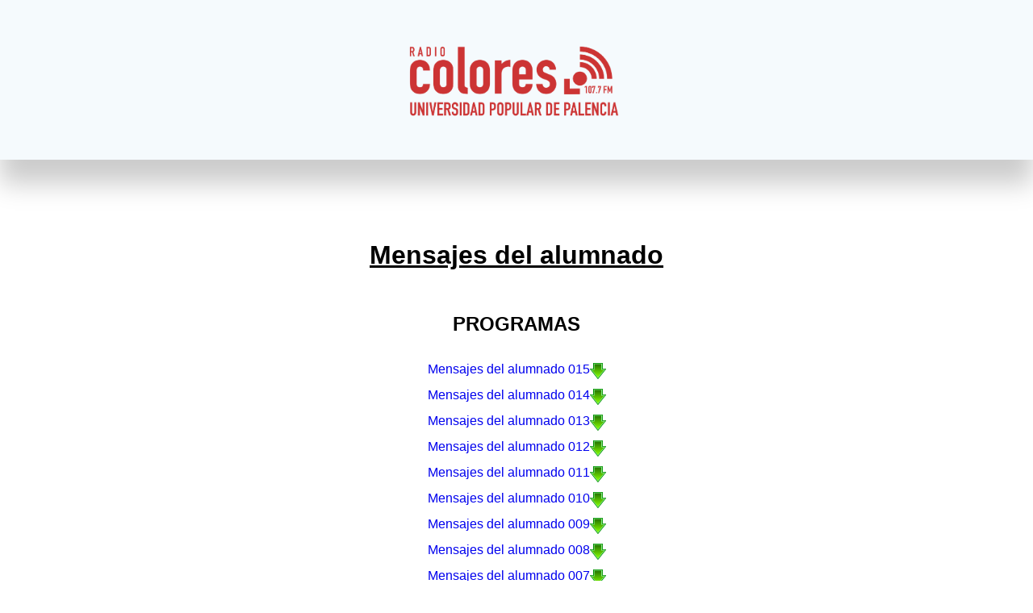

--- FILE ---
content_type: text/html; charset=UTF-8
request_url: https://fonoteca.radiocolores.es/2021/Mensajes%20del%20alumnado/programas.php
body_size: 769
content:
<!DOCTYPE html>

<head>
	<meta charset="UTF-8">
	<title>Fonoteca Radiocolores</title>
<!--	<link rel="preconnect" href="https://fonts.gstatic.com">
	<!-- <link href="https://fonts.googleapis.com/css2?family=Raleway:wght@400&display=swap" rel="stylesheet">
-->
	<link rel="stylesheet" href="../styles_fonoteca_programas.css">

</head>

<body>
	<div id="wrapper">
		<header>
		<div>
<a href="../index.html"  rel="noopener">
<h1><image width=60% src="../RadioColoresLogo-03.png"></h1></a>
			</div>
		</header> 
	<!--	<section id="main_content"> -->
		<!--	<div id="link_container"> -->
		
<br><br><center><table border="0" width="50%"><tr><tr><td><br><br><br><center><font face=arial><h1><font color='#000000'><u> Mensajes del alumnado</u> </font></h1> </span><br><center><h2>   PROGRAMAS </h2> </span><br><table border="0"><tr><td><td><ul type='square'><li><p align='left'><a href='./m.play/Mensajes del alumnado 015.html' target='blank'>Mensajes del alumnado 015</a><a href='./mp3/Mensajes del alumnado 015.mp3' download><img align=right height=20 widht=20 src="descarga.png"></a><br><br></li></ul><ul type='square'><li><p align='left'><a href='./m.play/Mensajes del alumnado 014.html' target='blank'>Mensajes del alumnado 014</a><a href='./mp3/Mensajes del alumnado 014.mp3' download><img align=right height=20 widht=20 src="descarga.png"></a><br><br></li></ul><ul type='square'><li><p align='left'><a href='./m.play/Mensajes del alumnado 013.html' target='blank'>Mensajes del alumnado 013</a><a href='./mp3/Mensajes del alumnado 013.mp3' download><img align=right height=20 widht=20 src="descarga.png"></a><br><br></li></ul><ul type='square'><li><p align='left'><a href='./m.play/Mensajes del alumnado 012.html' target='blank'>Mensajes del alumnado 012</a><a href='./mp3/Mensajes del alumnado 012.mp3' download><img align=right height=20 widht=20 src="descarga.png"></a><br><br></li></ul><ul type='square'><li><p align='left'><a href='./m.play/Mensajes del alumnado 011.html' target='blank'>Mensajes del alumnado 011</a><a href='./mp3/Mensajes del alumnado 011.mp3' download><img align=right height=20 widht=20 src="descarga.png"></a><br><br></li></ul><ul type='square'><li><p align='left'><a href='./m.play/Mensajes del alumnado 010.html' target='blank'>Mensajes del alumnado 010</a><a href='./mp3/Mensajes del alumnado 010.mp3' download><img align=right height=20 widht=20 src="descarga.png"></a><br><br></li></ul><ul type='square'><li><p align='left'><a href='./m.play/Mensajes del alumnado 009.html' target='blank'>Mensajes del alumnado 009</a><a href='./mp3/Mensajes del alumnado 009.mp3' download><img align=right height=20 widht=20 src="descarga.png"></a><br><br></li></ul><ul type='square'><li><p align='left'><a href='./m.play/Mensajes del alumnado 008.html' target='blank'>Mensajes del alumnado 008</a><a href='./mp3/Mensajes del alumnado 008.mp3' download><img align=right height=20 widht=20 src="descarga.png"></a><br><br></li></ul><ul type='square'><li><p align='left'><a href='./m.play/Mensajes del alumnado 007.html' target='blank'>Mensajes del alumnado 007</a><a href='./mp3/Mensajes del alumnado 007.mp3' download><img align=right height=20 widht=20 src="descarga.png"></a><br><br></li></ul><ul type='square'><li><p align='left'><a href='./m.play/Mensajes del alumnado 006.html' target='blank'>Mensajes del alumnado 006</a><a href='./mp3/Mensajes del alumnado 006.mp3' download><img align=right height=20 widht=20 src="descarga.png"></a><br><br></li></ul><ul type='square'><li><p align='left'><a href='./m.play/Mensajes del alumnado 005.html' target='blank'>Mensajes del alumnado 005</a><a href='./mp3/Mensajes del alumnado 005.mp3' download><img align=right height=20 widht=20 src="descarga.png"></a><br><br></li></ul><ul type='square'><li><p align='left'><a href='./m.play/Mensajes del alumnado 004.html' target='blank'>Mensajes del alumnado 004</a><a href='./mp3/Mensajes del alumnado 004.mp3' download><img align=right height=20 widht=20 src="descarga.png"></a><br><br></li></ul><ul type='square'><li><p align='left'><a href='./m.play/Mensajes del alumnado 003.html' target='blank'>Mensajes del alumnado 003</a><a href='./mp3/Mensajes del alumnado 003.mp3' download><img align=right height=20 widht=20 src="descarga.png"></a><br><br></li></ul><ul type='square'><li><p align='left'><a href='./m.play/Mensajes del alumnado 002.html' target='blank'>Mensajes del alumnado 002</a><a href='./mp3/Mensajes del alumnado 002.mp3' download><img align=right height=20 widht=20 src="descarga.png"></a><br><br></li></ul><ul type='square'><li><p align='left'><a href='./m.play/Mensajes del alumnado 001.html' target='blank'>Mensajes del alumnado 001</a><a href='./mp3/Mensajes del alumnado 001.mp3' download><img align=right height=20 widht=20 src="descarga.png"></a><br><br></li></ul>

--- FILE ---
content_type: text/css; charset=utf-8
request_url: https://fonoteca.radiocolores.es/2021/styles_fonoteca_programas.css
body_size: 1015
content:
/** RESET CSS **/

html, body, div, span, applet, object, iframe,
p, blockquote, pre,
a, abbr, acronym, address, big, cite, code,
del, dfn, em, img, ins, kbd, q, s, samp,
small, strike, strong, sub, sup, tt, var,
b, u, i, center,
dl, dt, dd, ol, ul, li,
fieldset, form, label, legend,
caption, tbody, tfoot, thead, tr, th, td,
article, aside, canvas, details, embed, 
figure, figcaption, footer, header, hgroup, 
menu, nav, output, ruby, section, summary,
time, mark, audio, video {
	margin: 0;
	padding: 0;
	border: 0;
	font-size: 100%;
	font: inherit;
	vertical-align: baseline;
	font-family: 'Open Sans', sans-serif;
}

/* HTML5 display-role reset for older browsers */

article, aside, details, figcaption, figure, 
footer, header, hgroup, menu, nav, section {
	display: block;
}

body {
	line-height: 1;
}

ol, ul {
	list-style: none;
}

blockquote, q {
	quotes: none;
}

blockquote:before, blockquote:after,
q:before, q:after {
	content: '';
	content: none;
}

table {
	border-collapse: collapse;
	border-spacing: 0;
}

/** GENERAL **/

a{
	text-decoration: none;
}

/** HEADER **/

header{
	background-color: #F5FAFD;
	box-shadow: 0px 30px 30px #ccc;
	margin-bottom: 1px;;
}

header div{
	padding: 5px;
	width: 500px;
	margin: 0 auto;
	text-align: center;
}

header div h1{
	font-size: 43px;
	font-weight: 600;
}

/** CONTAINER **/

#link_container{
	//width: 90%;
	margin: 0 auto;
}

#link_list {
	display: flex;
//width: 5000px;
	flex-wrap: wrap;
	justify-content: center;
}

#link_list li {
	position: relative;
	padding: 15px 15px 15px 15px;
}

.link{
	color: #000000;
	padding: 10px;
	background-color: #999;
	border-radius: 5px;
	transition: all .3s
}

.link {
	display: block;
	color: #000000;
	text-align: center;
    margin: 0 auto;
	padding: 50px 20px;
    margin-top: 50px;
    position: relative;
    background-color: #50dbe5;
    border-radius: 0 6px 6px 6px;
    box-shadow: 6px 6px 17px rgba(0, 0, 0, 2);
	transition: all .3s
}

.link:before {
    content: '';
    width: 50%;
    height: 12px;
    border-radius: 0 20px 0 0;
    background-color: #41B0F0;
    position: absolute;
    top: -12px;
    left: 0px;
}

.link:hover{
	box-shadow: 15px 15px 15px #333;
}
